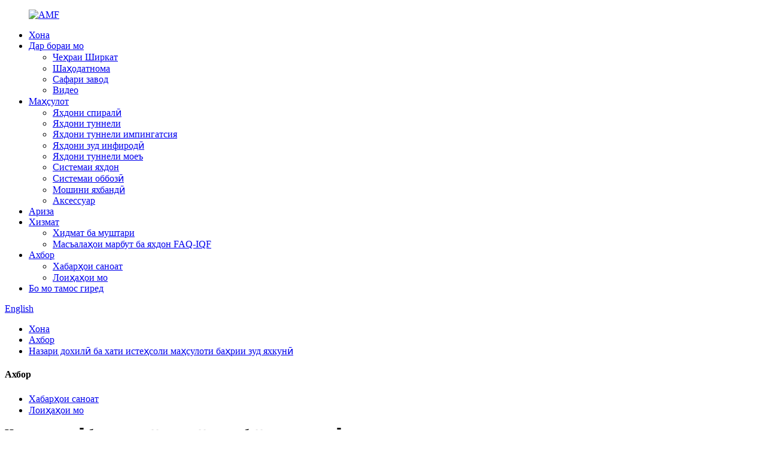

--- FILE ---
content_type: text/html
request_url: http://tg.emfordfreezer.com/news/an-inside-look-at-the-seafood-quick-freeze-production-line/
body_size: 11272
content:
<!DOCTYPE html> <html dir="ltr" lang="tg"> <head> <meta charset="UTF-8"/> <!-- Google Tag Manager --> <script>(function(w,d,s,l,i){w[l]=w[l]||[];w[l].push({'gtm.start':
new Date().getTime(),event:'gtm.js'});var f=d.getElementsByTagName(s)[0],
j=d.createElement(s),dl=l!='dataLayer'?'&l='+l:'';j.async=true;j.src=
'https://www.googletagmanager.com/gtm.js?id='+i+dl;f.parentNode.insertBefore(j,f);
})(window,document,'script','dataLayer','GTM-MZSDLRF');</script> <!-- End Google Tag Manager --> <meta http-equiv="Content-Type" content="text/html; charset=UTF-8" /> <!-- Google tag (gtag.js) --> <script async src="https://www.googletagmanager.com/gtag/js?id=G-YPVERC0N5R"></script> <script>
  window.dataLayer = window.dataLayer || [];
  function gtag(){dataLayer.push(arguments);}
  gtag('js', new Date());

  gtag('config', 'G-YPVERC0N5R');
</script> <title>Ахбор - Назари дохилӣ ба хати истеҳсоли маҳсулоти баҳрии зуд яхкунӣ</title> <meta property="fb:app_id" content="966242223397117" /> <meta name="viewport" content="width=device-width,initial-scale=1,minimum-scale=1,maximum-scale=1,user-scalable=no"> <link rel="apple-touch-icon-precomposed" href=""> <meta name="format-detection" content="telephone=no"> <meta name="apple-mobile-web-app-capable" content="yes"> <script src="https://cdn.globalso.com/lite-yt-embed.js"></script> <link href="https://cdn.globalso.com/lite-yt-embed.css" rel="stylesheet" onload="this.onload=null;this.rel='stylesheet'"> <meta name="apple-mobile-web-app-status-bar-style" content="black"> <meta property="og:url" content="https://www.emfordfreezer.com/news/an-inside-look-at-the-seafood-quick-freeze-production-line/"/> <meta property="og:title" content="News - An Inside Look at the Seafood Quick-Freeze Production Line" /> <meta property="og:description" content=" 		Tunnel Freezer 	 				  		Glazing Machine 	 				  		Hardening Machine 	 "/> <meta property="og:type" content="product"/> <meta property="og:site_name" content="https://www.emfordfreezer.com/"/> <link href="//cdn.globalso.com/emfordfreezer/style/global/style.css" rel="stylesheet" onload="this.onload=null;this.rel='stylesheet'"> <link href="//cdn.globalso.com/emfordfreezer/style/public/public.css" rel="stylesheet" onload="this.onload=null;this.rel='stylesheet'">  <link rel="shortcut icon" href="//cdn.globalso.com/emfordfreezer/favicon1.ico" /> <meta name="author" content="gd-admin"/> <meta name="description" itemprop="description" content="Мошини сахтгирии шишабандии туннели яхдон" />  <link rel="canonical" href="https://www.emfordfreezer.com/news/an-inside-look-at-the-seafood-quick-freeze-production-line/" /> <link href="//cdn.globalso.com/hide_search.css" rel="stylesheet"/><link href="//www.emfordfreezer.com/style/tg.html.css" rel="stylesheet"/></head> <body> <!-- Google Tag Manager (noscript) --> <noscript><iframe src="https://www.googletagmanager.com/ns.html?id=GTM-MZSDLRF" height="0" width="0" style="display:none;visibility:hidden"></iframe></noscript> <!-- End Google Tag Manager (noscript) --> <div class="container"> <header class="web_head">     <div class="head_layer">       <div class="layout">         <figure class="logo"><a href="/">                 <img src="//cdn.globalso.com/emfordfreezer/e3839c3d4cd0050c5fde235467e79e6.png" alt="AMF">                 </a></figure>         <nav class="nav_wrap">           <ul class="head_nav">         <li><a href="/">Хона</a></li> <li><a href="/about-us/">Дар бораи мо</a> <ul class="sub-menu"> 	<li><a href="/about-us/">Чеҳраи Ширкат</a></li> 	<li><a href="/certificate/">Шаҳодатнома</a></li> 	<li><a href="/factory-tour/">Сафари завод</a></li> 	<li><a href="/video/">Видео</a></li> </ul> </li> <li><a href="/products/">Маҳсулот</a> <ul class="sub-menu"> 	<li><a href="/spiral-freezer/">Яхдони спиралӣ</a></li> 	<li><a href="/tunnel-freezer/">Яхдони туннели</a></li> 	<li><a href="/impingement-tunnel-freezer/">Яхдони туннели импингатсия</a></li> 	<li><a href="/individual-quick-freezer/">Яхдони зуд инфиродӣ</a></li> 	<li><a href="/fluidized-tunnel-freezer/">Яхдони туннели моеъ</a></li> 	<li><a href="/refrigeration-system/">Системаи яхдон</a></li> 	<li><a href="/thawing-system/">Системаи оббозӣ</a></li> 	<li><a href="/flake-ice-machine/">Мошини яхбандӣ</a></li> 	<li><a href="/accessory/">Аксессуар</a></li> </ul> </li> <li><a href="/application/">Ариза</a></li> <li><a href="/customer-service/">Хизмат</a> <ul class="sub-menu"> 	<li><a href="/customer-service/">Хидмат ба муштари</a></li> 	<li><a href="/faq/">Масъалаҳои марбут ба яхдон FAQ-IQF</a></li> </ul> </li> <li><a href="/news/">Ахбор</a> <ul class="sub-menu"> 	<li><a href="/news_catalog/industry-news/">Хабарҳои саноат</a></li> 	<li class="current-menu-parent"><a href="/news_catalog/our-projects/">Лоиҳаҳои мо</a></li> </ul> </li> <li><a href="/contact-us/">Бо мо тамос гиред</a></li>       </ul> 	  </nav>           <div class="head_right">  	            <b id="btn-search" class="btn--search"></b>                      <div class="change-language ensemble">   <div class="change-language-info">     <div class="change-language-title medium-title">        <div class="language-flag language-flag-en"><a href="https://www.emfordfreezer.com/"><b class="country-flag"></b><span>English</span> </a></div>        <b class="language-icon"></b>      </div> 	<div class="change-language-cont sub-content">         <div class="empty"></div>     </div>   </div> </div> <!--theme262-->          </div> 		  <i class="head_left_bg"></i>           <i class="head_right_bg"></i>                 </div>     </div>       </header><div class="path_bar">     <div class="layout">       <ul>        <li> <a itemprop="breadcrumb" href="/">Хона</a></li><li> <a itemprop="breadcrumb" href="/news/">Ахбор</a> </li><li> <a href="#">Назари дохилӣ ба хати истеҳсоли маҳсулоти баҳрии зуд яхкунӣ</a></li>       </ul>     </div>   </div> <section class="web_main page_main">   <div class="layout">     <aside class="aside">   <section class="aside-wrap">     <section class="side-widget">     <div class="side-tit-bar">       <h4 class="side-tit">Ахбор</h4>     </div>     <ul class="side-cate">       <li><a href="/news_catalog/industry-news/">Хабарҳои саноат</a></li> <li class="current-menu-parent"><a href="/news_catalog/our-projects/">Лоиҳаҳои мо</a></li>     </ul>   </section>     </section> </aside>    <section class="main">       <h1 class="page_title">Назари дохилӣ ба хати истеҳсоли маҳсулоти баҳрии зуд яхкунӣ</h1>       <article class="entry blog-article">                 <div class="fl-builder-content fl-builder-content-5645 fl-builder-content-primary fl-builder-global-templates-locked" data-post-id="5645"><div class="fl-row fl-row-full-width fl-row-bg-none fl-node-645b526dc435a" data-node="645b526dc435a"> 	<div class="fl-row-content-wrap"> 				<div class="fl-row-content fl-row-full-width fl-node-content"> 		 <div class="fl-col-group fl-node-645b526dc4be6" data-node="645b526dc4be6"> 			<div class="fl-col fl-node-645b526dc4d9a fl-col-has-cols" data-node="645b526dc4d9a" style="width: 100%;"> 	<div class="fl-col-content fl-node-content"> 	 <div class="fl-col-group fl-node-6463304445e78 fl-col-group-nested" data-node="6463304445e78"> 			<div class="fl-col fl-node-6463304446087" data-node="6463304446087" style="width: 59.06%;"> 	<div class="fl-col-content fl-node-content"> 	<div class="fl-module fl-module-rich-text fl-node-6463304b2c26f" data-node="6463304b2c26f" data-animation-delay="0.0"> 	<div class="fl-module-content fl-node-content"> 		<div class="fl-rich-text"> 	<p><span style="color: #333333; font-size: large; font-family: 'times new roman', times;"><span style="color: #176ae7; font-size: x-large;"><strong></strong><b>Ҷейсон Ҷианг</b></span><b></b></span></p> <p align="justify"><span style="font-family: 'times new roman', times; font-size: large; color: #333333;">Салом, ман Ҷейсон Ҷианг, муассиси AMF ҳастам, пас аз хатми донишгоҳ, ман зиёда аз 18 сол аст, ки дар саноати яхдонҳои iqf кор карда, тамаркуз ба соҳаи тадқиқот ва тарҳрезӣ кардам.</span></p> <p align="justify"><span style="font-family: 'times new roman', times; font-size: large; color: #333333;">Имрӯз ман мехоҳам асосан хати истеҳсоли таҷҳизоти зуд яхкуниро муаррифӣ намоям, ки дар раванди зуд ях кардани маҳсулоти баҳрӣ ё маҳсулоти обӣ, аз қабили майгу, моҳӣ, харчанг, кӯза, лосос ва ғайра васеъ истифода мешавад.</span></p> </div>	</div> </div>	</div> </div>			<div class="fl-col fl-node-64633044460cd fl-col-small" data-node="64633044460cd" style="width: 40.94%;"> 	<div class="fl-col-content fl-node-content"> 	<div class="fl-module fl-module-photo fl-node-6463310ba964e" data-node="6463310ba964e" data-animation-delay="0.0"> 	<div class="fl-module-content fl-node-content"> 		<div class="fl-photo fl-photo-align-center" itemscope itemtype="http://schema.org/ImageObject"> 	<div class="fl-photo-content fl-photo-img-jpg"> 				<img class="fl-photo-img wp-image-5649 size-full" src="//www.emfordfreezer.com/uploads/An-Inside-Look-at-the-Seafood-Quick-Freeze-Production-Line-4.jpg" alt="Назари дохилӣ ба хати истеҳсоли маҳсулоти баҳрӣ (4)" itemprop="image"  /> 		     			</div> 	</div>	</div> </div>	</div> </div>	</div> 	</div> </div>	</div> 		</div> 	</div> </div><div class="fl-row fl-row-full-width fl-row-bg-none fl-node-646331c10c7bb" data-node="646331c10c7bb"> 	<div class="fl-row-content-wrap"> 				<div class="fl-row-content fl-row-full-width fl-node-content"> 		 <div class="fl-col-group fl-node-646331c10def3 fl-col-group-equal-height fl-col-group-align-center" data-node="646331c10def3"> 			<div class="fl-col fl-node-646331c10e0b0 fl-col-small" data-node="646331c10e0b0" style="width: 18.96%;"> 	<div class="fl-col-content fl-node-content"> 	<div class="fl-module fl-module-heading fl-node-646331ef66a87" data-node="646331ef66a87" data-animation-delay="0.0"> 	<div class="fl-module-content fl-node-content"> 		<h3 class="fl-heading"> 		<span class="fl-heading-text">Яхдони туннели</span> 	</h3>	</div> </div>	</div> </div>			<div class="fl-col fl-node-646331c10e0f5 fl-col-small" data-node="646331c10e0f5" style="width: 14.64%;"> 	<div class="fl-col-content fl-node-content"> 	<div class="fl-module fl-module-photo fl-node-646331ea968ed" data-node="646331ea968ed" data-animation-delay="0.0"> 	<div class="fl-module-content fl-node-content"> 		<div class="fl-photo fl-photo-align-center" itemscope itemtype="http://schema.org/ImageObject"> 	<div class="fl-photo-content fl-photo-img-jpg"> 				<img class="fl-photo-img wp-image-5652" src="//www.emfordfreezer.com/uploads/Tunnel-Freezer.jpg" alt="Яхдони туннели" itemprop="image"  /> 		     			</div> 	</div>	</div> </div>	</div> </div>			<div class="fl-col fl-node-646331c10e137 fl-col-small" data-node="646331c10e137" style="width: 26.4%;"> 	<div class="fl-col-content fl-node-content"> 	<div class="fl-module fl-module-heading fl-node-646331f28671c" data-node="646331f28671c" data-animation-delay="0.0"> 	<div class="fl-module-content fl-node-content"> 		<h3 class="fl-heading"> 		<span class="fl-heading-text">Мошини шишабандӣ</span> 	</h3>	</div> </div>	</div> </div>			<div class="fl-col fl-node-646331c10e178 fl-col-small" data-node="646331c10e178" style="width: 8%;"> 	<div class="fl-col-content fl-node-content"> 	<div class="fl-module fl-module-photo fl-node-646331e2b4123" data-node="646331e2b4123" data-animation-delay="0.0"> 	<div class="fl-module-content fl-node-content"> 		<div class="fl-photo fl-photo-align-center" itemscope itemtype="http://schema.org/ImageObject"> 	<div class="fl-photo-content fl-photo-img-jpg"> 				<img class="fl-photo-img wp-image-5652" src="//www.emfordfreezer.com/uploads/Tunnel-Freezer.jpg" alt="Яхдони туннели" itemprop="image"  /> 		     			</div> 	</div>	</div> </div>	</div> </div>			<div class="fl-col fl-node-646331c10e1b9 fl-col-small" data-node="646331c10e1b9" style="width: 32%;"> 	<div class="fl-col-content fl-node-content"> 	<div class="fl-module fl-module-heading fl-node-646331c5a75c3" data-node="646331c5a75c3" data-animation-delay="0.0"> 	<div class="fl-module-content fl-node-content"> 		<h3 class="fl-heading"> 		<span class="fl-heading-text">Мошини сахтгиркунанда</span> 	</h3>	</div> </div>	</div> </div>	</div> 		</div> 	</div> </div><div class="fl-row fl-row-full-width fl-row-bg-none fl-node-6463321273cb3" data-node="6463321273cb3"> 	<div class="fl-row-content-wrap"> 				<div class="fl-row-content fl-row-full-width fl-node-content"> 		 <div class="fl-col-group fl-node-6463321274123" data-node="6463321274123"> 			<div class="fl-col fl-node-6463321274163 fl-col-has-cols" data-node="6463321274163" style="width: 100%;"> 	<div class="fl-col-content fl-node-content"> 	 <div class="fl-col-group fl-node-64633212741a0 fl-col-group-nested" data-node="64633212741a0"> 			<div class="fl-col fl-node-64633212741de" data-node="64633212741de" style="width: 59.4%;"> 	<div class="fl-col-content fl-node-content"> 	<div class="fl-module fl-module-rich-text fl-node-646332127421d" data-node="646332127421d" data-animation-delay="0.0"> 	<div class="fl-module-content fl-node-content"> 		<div class="fl-rich-text"> 	<p style="text-align: left;"><span style="font-size: large; font-family: 'times new roman', times;"><span style="color: #ff6600;"><strong>Қадами аввал: яхдони нақби</strong></span><b></b></span></p> <p align="justify"><span style="font-size: large; font-family: 'times new roman', times; color: #333333;">Яхдони нақб як сохтори оддӣ, таҷҳизоти хеле самараноки яхкунӣ мебошад.Усули яхбандии амудии ҷараёни ҳаво, ки қабул шудааст, тақсимоти ҳаворо таъмин мекунад, ки дар натиҷа қабати якхела ва яхкунӣ ба вуҷуд меояд.Озуқаворӣ ба конвейер ва ба минтақаи яхкунӣ бор карда мешавад, ки дар он вентиляторҳои меҳвари баландсуръат ҳаворо тавассути бухоркунанда амудӣ аз рӯи маҳсулот мепошанд.</span></p> <div id="gtx-trans" style="position: absolute; left: -32px; top: -16.6667px;"></div> </div>	</div> </div>	</div> </div>			<div class="fl-col fl-node-646332127425d fl-col-small" data-node="646332127425d" style="width: 40.6%;"> 	<div class="fl-col-content fl-node-content"> 	<div class="fl-module fl-module-photo fl-node-646332127429f" data-node="646332127429f" data-animation-delay="0.0"> 	<div class="fl-module-content fl-node-content"> 		<div class="fl-photo fl-photo-align-center" itemscope itemtype="http://schema.org/ImageObject"> 	<div class="fl-photo-content fl-photo-img-jpg"> 				<img class="fl-photo-img wp-image-5711" src="//www.emfordfreezer.com/uploads/冻虾仁2_副本_副本.jpg" alt="冻虾仁" itemprop="image"  /> 		     			</div> 	</div>	</div> </div>	</div> </div>	</div> 	</div> </div>	</div> 		</div> 	</div> </div><div class="fl-row fl-row-full-width fl-row-bg-none fl-node-6463324192cf5" data-node="6463324192cf5"> 	<div class="fl-row-content-wrap"> 				<div class="fl-row-content fl-row-full-width fl-node-content"> 		 <div class="fl-col-group fl-node-64633241931bc" data-node="64633241931bc"> 			<div class="fl-col fl-node-64633241931fd fl-col-has-cols" data-node="64633241931fd" style="width: 100%;"> 	<div class="fl-col-content fl-node-content"> 	 <div class="fl-col-group fl-node-646332752f7be fl-col-group-nested" data-node="646332752f7be"> 			<div class="fl-col fl-node-646332752fa76 fl-col-small" data-node="646332752fa76" style="width: 44.34%;"> 	<div class="fl-col-content fl-node-content"> 	<div class="fl-module fl-module-rich-text fl-node-64633241932ba" data-node="64633241932ba" data-animation-delay="0.0"> 	<div class="fl-module-content fl-node-content"> 		<div class="fl-rich-text"> 	<p><span style="font-size: large; font-family: 'times new roman', times;"><span style="color: #ff6600;"><strong>Қадами дуюм: Мошини шишабандии яхдон</strong></span><b></b></span></p> <p><span style="font-size: large; font-family: 'times new roman', times; color: #333333;">Пас аз яхдони нақб, мо мошини шишабандии яхдонро истифода мебарем, бигзор маҳсулоте, ки аз яхдони нақб берун меояд, ки аз -18 ℃ камтар аст, ба мошини шишабандии яхдон, ки бо оби яхбандии 0 ℃ пур карда шудааст, ворид шавад.Оби ях ба сатхи махсулот часпида мешавад.</span></p> <p> </p> </div>	</div> </div>	</div> </div>			<div class="fl-col fl-node-646332752fabb fl-col-small" data-node="646332752fabb" style="width: 27.83%;"> 	<div class="fl-col-content fl-node-content"> 	<div class="fl-module fl-module-photo fl-node-6463324193337" data-node="6463324193337" data-animation-delay="0.0"> 	<div class="fl-module-content fl-node-content"> 		<div class="fl-photo fl-photo-align-center" itemscope itemtype="http://schema.org/ImageObject"> 	<div class="fl-photo-content fl-photo-img-jpg"> 				<img class="fl-photo-img wp-image-5651" src="//www.emfordfreezer.com/uploads/An-Inside-Look-at-the-Seafood-Quick-Freeze-Production-Line-6.jpg" alt="Назари дохилӣ ба хати истеҳсоли маҳсулоти баҳрӣ (6)" itemprop="image"  /> 		     			</div> 	</div>	</div> </div>	</div> </div>			<div class="fl-col fl-node-646332752fafd fl-col-small" data-node="646332752fafd" style="width: 27.83%;"> 	<div class="fl-col-content fl-node-content"> 	<div class="fl-module fl-module-photo fl-node-646332616d08c" data-node="646332616d08c" data-animation-delay="0.0"> 	<div class="fl-module-content fl-node-content"> 		<div class="fl-photo fl-photo-align-center" itemscope itemtype="http://schema.org/ImageObject"> 	<div class="fl-photo-content fl-photo-img-jpg"> 				<img class="fl-photo-img wp-image-5648" src="//www.emfordfreezer.com/uploads/An-Inside-Look-at-the-Seafood-Quick-Freeze-Production-Line-3.jpg" alt="Назари дохилӣ ба хати истеҳсоли маҳсулоти баҳрӣ (3)" itemprop="image"  /> 		     			</div> 	</div>	</div> </div>	</div> </div>	</div> 	</div> </div>	</div> 		</div> 	</div> </div><div class="fl-row fl-row-full-width fl-row-bg-none fl-node-6463328aa8a6f" data-node="6463328aa8a6f"> 	<div class="fl-row-content-wrap"> 				<div class="fl-row-content fl-row-full-width fl-node-content"> 		 <div class="fl-col-group fl-node-6463328aa8f8e" data-node="6463328aa8f8e"> 			<div class="fl-col fl-node-6463328aa8fcf fl-col-has-cols" data-node="6463328aa8fcf" style="width: 100%;"> 	<div class="fl-col-content fl-node-content"> 	 <div class="fl-col-group fl-node-6463328aa900e fl-col-group-nested" data-node="6463328aa900e"> 			<div class="fl-col fl-node-6463328aa904c" data-node="6463328aa904c" style="width: 59.4%;"> 	<div class="fl-col-content fl-node-content"> 	<div class="fl-module fl-module-rich-text fl-node-6463328aa908b" data-node="6463328aa908b" data-animation-delay="0.0"> 	<div class="fl-module-content fl-node-content"> 		<div class="fl-rich-text"> 	<p><span style="font-family: 'times new roman', times; color: #ff6600; font-size: large;"><strong>Қадами сеюм: Мошини сахттаркунӣ</strong></span></p> <p align="justify"><span style="font-size: large; font-family: 'times new roman', times;">Қадами навбатӣ пас аз мошини шишабандии ях мошини сахткунӣ аст, он дар асл як яхдони нақби оддӣ аст, мо мошини сахткуниро барои ях кардани оби яхбандии замимашуда истифода мебарем.Об дар ҳарорати 0 ℃ ба сатҳи маҳсулот пайваст карда мешавад ва тавассути мошини сахткунӣ бо маҳсулот пайваст карда мешавад.</span></p> <p style="text-align: left;" align="justify"><span style="font-size: large; font-family: 'times new roman', times;">Камарбанди тории баргардонидани яхдони сахтгирандаи мо берун аз корпуси китобхона ҷойгир аст, то яхи камарбанди торӣ худ аз худ дар ҳаво об шавад ва зарраҳои яхро ташкил накунад.Мо дар ин соҳа таҷрибаи бой дорем, метавонем тарҳи ройгонро пешниҳод кунем, то хати умумии истеҳсолиро мувофиқи талаботи шумо мутобиқ созед.</span></p> </div>	</div> </div>	</div> </div>			<div class="fl-col fl-node-6463328aa90ca fl-col-small" data-node="6463328aa90ca" style="width: 40.6%;"> 	<div class="fl-col-content fl-node-content"> 	<div class="fl-module fl-module-photo fl-node-6463328aa9108" data-node="6463328aa9108" data-animation-delay="0.0"> 	<div class="fl-module-content fl-node-content"> 		<div class="fl-photo fl-photo-align-center" itemscope itemtype="http://schema.org/ImageObject"> 	<div class="fl-photo-content fl-photo-img-jpg"> 				<img class="fl-photo-img wp-image-5650 size-thumbnail" src="//www.emfordfreezer.com/uploads/An-Inside-Look-at-the-Seafood-Quick-Freeze-Production-Line-5-300x300.jpg" alt="Назари дохилӣ ба хати истеҳсоли маҳсулоти баҳрӣ (5)" itemprop="image"  /> 		     			</div> 	</div>	</div> </div>	</div> </div>	</div> 	</div> </div>	</div> 		</div> 	</div> </div></div>                <div class="clear"></div>         <hr>Вақти фиристодан: май-16-2023<div class="addthis_sharing_toolbox"></div>                  <div class="clear"></div>       </article>     </section>   </div> </section>   <footer class="web_footer">     <section class="foot_service">       <div class="layout">    <div class="foot_items"> 		  <nav class="foot_item foot_item_nav wow fadeInLeftA" data-wow-delay=".1s" data-wow-duration=".8s">             <div class="foot_item_hd">               <h2 class="title">МАЪЛУМОТ</h2>             </div>             <div class="foot_item_bd">               <ul class="foot_txt_list">               <li><a href="/about-us/">Дар бораи мо</a></li> <li><a href="/application/">Ариза</a></li> <li><a href="/contact-us/">Бо мо тамос гиред</a></li>               </ul>             </div>           </nav> 	     <nav class="foot_item foot_item_contac foot_contact_item wow fadeInLeftA" data-wow-delay=".1s" data-wow-duration=".8s">             <div class="foot_item_hd">               <h2 class="title">БО МО ТАМОС ГИРЕД</h2>             </div>             <div class="foot_item_bd">           <div class="foot_cont foot_contact_list">             <ul class="foot_contact"> 			  	<li class="foot_address contact_item">Nantong Emford Refrigeration Science &amp; Technology Co., Ltd.</li>	<li class="foot_email contact_item"><a href="tel:+86 15370957718">+86 15370957718</a></li>	<li class="foot_phone contact_item"><a href="mailto:kisa@emfordfreezer.com">kisa@emfordfreezer.com</a></li>            </ul>           </div>             </div>           </nav> 		 <nav class="foot_item foot_item_follow wow fadeInLeftA" data-wow-delay=".1s" data-wow-duration=".8s">             <div class="foot_item_hd">               <h2 class="title">МОРО ДУНБОЛ КУНЕД</h2>             </div>             <div class="foot_item_bd">               <div class="company_subscribe">                 <div class="learn_more">                   <a class="button" href="javascript:">АКНУН ПУРСЕД</a>                 </div>               </div>               <ul class="foot_sns">                              <li><a target="_blank" href="https://www.youtube.com/channel/UCltNgesh5FvvDOpRNlSXe3w/f"><img src="//cdn.globalso.com/emfordfreezer/youtube.png" alt="youtube"></a></li>                         <li><a target="_blank" href="https://www.facebook.com/profile.php?id=100086754726841"><img src="//cdn.globalso.com/emfordfreezer/facebook.png" alt="Фейсбук"></a></li>                         <li><a target="_blank" href="https://www.linkedin.com/company/nantong-emford-refrigeration-science-technoly-co-ltd/"><img src="//cdn.globalso.com/emfordfreezer/linkedin.png" alt="Linkedin"></a></li>                         <li><a target="_blank" href=""><img src="//cdn.globalso.com/emfordfreezer/twitter.png" alt="twitter"></a></li>                         <li><a target="_blank" href="https://api.whatsapp.com/send?phone=8615370957718"><img src="//cdn.globalso.com/emfordfreezer/WhatsApp.png" alt="WhatsApp"></a></li>                           </ul>             </div>                       </nav>         </div>        </div>     </section> 	 	  	      <section class="foot_bar wow fadeInUpA" data-wow-delay=".1s" data-wow-duration=".8s">       <div class="layout">         <div class="copyright">Copyright© 2010-2023 Nantong Emford Refrigeration Science &amp; Technology Co., Ltd. Ҳама ҳуқуқҳо ҳифз шудаанд<script type="text/javascript" src="//www.globalso.site/livechat.js"></script><a href="/featured/">Маҳсулоти гарм</a> - <a href="/sitemap.xml">Харитаи сайт</a> - <a href="/">AMP Mobile</a> <br><a href='/poultry-iqf/' title='Poultry Iqf'>Парранда Iqf</a>,  <a href='/spiral-freezer-cost/' title='Spiral Freezer Cost'>Нархи яхдони спиралӣ</a>,  <a href='/strawberry-freezer/' title='Strawberry Freezer'>Яхдони Тарбуз</a>,  <a href='/food-freezing-machine/' title='Food Freezing Machine'>Мошини яхкунии хӯрок</a>,  <a href='/iqf-fruit/' title='Iqf Fruit'>Меваи Iqf</a>,  <a href='/pasta-freezing/' title='Pasta Freezing'>Ях кардани макарон</a>,         </div>       </div>     </section>      <ul class="right_nav">      <li>          <div class="iconBox oln_ser">               <a href="tel:+86 15370957718"><img src='//cdn.globalso.com/emfordfreezer/style/global/img/demo/tel.png' alt="тел"></a>             <a href="tel:+86 15370957718"><h4>Телефон</h4></a>          </div>          <div class="hideBox">             <div class="hb">                <h5><a href="tel:+86 15370957718">Тел</a></h5>                <div class="fonttalk">                     <p><a href="tel:+86 15370957718">+86 15370957718</a></p>                                    </div>                <div class="fonttalk">                                     </div>             </div>          </div>       </li>       <li>          <div class="iconBox oln_ser">              <a href="mailto:kisa@emfordfreezer.com"> <img src='//cdn.globalso.com/emfordfreezer/style/global/img/demo/email.png' alt="почтаи электронӣ"></a>            <a href="mailto:kisa@emfordfreezer.com"> <h4>Почтаи электронӣ</h4></a>          </div>          <div class="hideBox">             <div class="hb">                <h5>Почтаи электронӣ</h5>                <div class="fonttalk">                     <p><a href="mailto:kisa@emfordfreezer.com">kisa@emfordfreezer.com</a></p>                                  </div>                <div class="fonttalk">                                     </div>             </div>          </div>       </li>       <li>          <div class="iconBox">            <a target="_blank" href="https://api.whatsapp.com/send?phone=8615370957718"> <img src='//cdn.globalso.com/emfordfreezer/style/global/img/demo/whatsapp.png' alt="whatsapp"></a>            <a target="_blank" href="https://api.whatsapp.com/send?phone=8615370957718"> <h4>Whatsapp</h4></a>          </div>          <div class="hideBox">            <div class="hb">                <h5>Whatsapp</h5>                <div class="fonttalk">                  <p><a target="_blank" href="https://api.whatsapp.com/send?phone=8615370957718">008615370957718</a></p>                               </div>                <div class="fonttalk">                                     </div>             </div>          </div>       </li>                  </ul>        </footer> <aside class="scrollsidebar" id="scrollsidebar">   <div class="side_content">     <div class="side_list">       <header class="hd"><img src="//cdn.globalso.com/title_pic.png" alt="Inuiry онлайн"/></header>       <div class="cont">         <li><a class="email" href="javascript:" onclick="showMsgPop();">Ирсоли почтаи электронӣ</a></li>                                       </div>                   <div class="side_title"><a  class="close_btn"><span>x</span></a></div>     </div>   </div>   <div class="show_btn"></div> </aside> <div class="inquiry-pop-bd">   <div class="inquiry-pop"> <i class="ico-close-pop" onclick="hideMsgPop();"></i>      <script type="text/javascript" src="//www.globalso.site/form.js"></script>    </div> </div> </div> <div class="web-search"> <b id="btn-search-close" class="btn--search-close"></b>   <div style=" width:100%">     <div class="head-search">       <form  action="/search.php" method="get">         <input class="search-ipt" name="s" placeholder="Start Typing..." />         <input class="search-btn" type="submit" value="" /> 		<input type="hidden" name="cat" value="490"/>         <span class="search-attr">Барои ҷустуҷӯ ё ESC -ро барои пӯшидан пахш кунед</span>       </form>     </div>   </div> </div> <script type="text/javascript" src="//cdn.globalso.com/emfordfreezer/style/global/js/jquery.min.js"></script>  <script type="text/javascript" src="//cdn.globalso.com/emfordfreezer/style/global/js/common.js"></script> <script type="text/javascript" src="//cdn.globalso.com/emfordfreezer/style/public/public.js"></script>  <!--[if lt IE 9]> <script src="//cdn.globalso.com/emfordfreezer/style/global/js/html5.js"></script> <![endif]--> <script type="text/javascript">

if(typeof jQuery == 'undefined' || typeof jQuery.fn.on == 'undefined') {
	document.write('<script src="https://www.emfordfreezer.com/wp-content/plugins/bb-plugin/js/jquery.js"><\/script>');
	document.write('<script src="https://www.emfordfreezer.com/wp-content/plugins/bb-plugin/js/jquery.migrate.min.js"><\/script>');
}

</script><ul class="prisna-wp-translate-seo" id="prisna-translator-seo"><li class="language-flag language-flag-en"><a href="https://www.emfordfreezer.com/news/an-inside-look-at-the-seafood-quick-freeze-production-line/" title="English" target="_blank"><b class="country-flag"></b><span>English</span></a></li><li class="language-flag language-flag-fr"><a href="http://fr.emfordfreezer.com/news/an-inside-look-at-the-seafood-quick-freeze-production-line/" title="French" target="_blank"><b class="country-flag"></b><span>French</span></a></li><li class="language-flag language-flag-de"><a href="http://de.emfordfreezer.com/news/an-inside-look-at-the-seafood-quick-freeze-production-line/" title="German" target="_blank"><b class="country-flag"></b><span>German</span></a></li><li class="language-flag language-flag-pt"><a href="http://pt.emfordfreezer.com/news/an-inside-look-at-the-seafood-quick-freeze-production-line/" title="Portuguese" target="_blank"><b class="country-flag"></b><span>Portuguese</span></a></li><li class="language-flag language-flag-es"><a href="http://es.emfordfreezer.com/news/an-inside-look-at-the-seafood-quick-freeze-production-line/" title="Spanish" target="_blank"><b class="country-flag"></b><span>Spanish</span></a></li><li class="language-flag language-flag-ru"><a href="http://ru.emfordfreezer.com/news/an-inside-look-at-the-seafood-quick-freeze-production-line/" title="Russian" target="_blank"><b class="country-flag"></b><span>Russian</span></a></li><li class="language-flag language-flag-ja"><a href="http://ja.emfordfreezer.com/news/an-inside-look-at-the-seafood-quick-freeze-production-line/" title="Japanese" target="_blank"><b class="country-flag"></b><span>Japanese</span></a></li><li class="language-flag language-flag-ko"><a href="http://ko.emfordfreezer.com/news/an-inside-look-at-the-seafood-quick-freeze-production-line/" title="Korean" target="_blank"><b class="country-flag"></b><span>Korean</span></a></li><li class="language-flag language-flag-ar"><a href="http://ar.emfordfreezer.com/news/an-inside-look-at-the-seafood-quick-freeze-production-line/" title="Arabic" target="_blank"><b class="country-flag"></b><span>Arabic</span></a></li><li class="language-flag language-flag-ga"><a href="http://ga.emfordfreezer.com/news/an-inside-look-at-the-seafood-quick-freeze-production-line/" title="Irish" target="_blank"><b class="country-flag"></b><span>Irish</span></a></li><li class="language-flag language-flag-el"><a href="http://el.emfordfreezer.com/news/an-inside-look-at-the-seafood-quick-freeze-production-line/" title="Greek" target="_blank"><b class="country-flag"></b><span>Greek</span></a></li><li class="language-flag language-flag-tr"><a href="http://tr.emfordfreezer.com/news/an-inside-look-at-the-seafood-quick-freeze-production-line/" title="Turkish" target="_blank"><b class="country-flag"></b><span>Turkish</span></a></li><li class="language-flag language-flag-it"><a href="http://it.emfordfreezer.com/news/an-inside-look-at-the-seafood-quick-freeze-production-line/" title="Italian" target="_blank"><b class="country-flag"></b><span>Italian</span></a></li><li class="language-flag language-flag-da"><a href="http://da.emfordfreezer.com/news/an-inside-look-at-the-seafood-quick-freeze-production-line/" title="Danish" target="_blank"><b class="country-flag"></b><span>Danish</span></a></li><li class="language-flag language-flag-ro"><a href="http://ro.emfordfreezer.com/news/an-inside-look-at-the-seafood-quick-freeze-production-line/" title="Romanian" target="_blank"><b class="country-flag"></b><span>Romanian</span></a></li><li class="language-flag language-flag-id"><a href="http://id.emfordfreezer.com/news/an-inside-look-at-the-seafood-quick-freeze-production-line/" title="Indonesian" target="_blank"><b class="country-flag"></b><span>Indonesian</span></a></li><li class="language-flag language-flag-cs"><a href="http://cs.emfordfreezer.com/news/an-inside-look-at-the-seafood-quick-freeze-production-line/" title="Czech" target="_blank"><b class="country-flag"></b><span>Czech</span></a></li><li class="language-flag language-flag-af"><a href="http://af.emfordfreezer.com/news/an-inside-look-at-the-seafood-quick-freeze-production-line/" title="Afrikaans" target="_blank"><b class="country-flag"></b><span>Afrikaans</span></a></li><li class="language-flag language-flag-sv"><a href="http://sv.emfordfreezer.com/news/an-inside-look-at-the-seafood-quick-freeze-production-line/" title="Swedish" target="_blank"><b class="country-flag"></b><span>Swedish</span></a></li><li class="language-flag language-flag-pl"><a href="http://pl.emfordfreezer.com/news/an-inside-look-at-the-seafood-quick-freeze-production-line/" title="Polish" target="_blank"><b class="country-flag"></b><span>Polish</span></a></li><li class="language-flag language-flag-eu"><a href="http://eu.emfordfreezer.com/news/an-inside-look-at-the-seafood-quick-freeze-production-line/" title="Basque" target="_blank"><b class="country-flag"></b><span>Basque</span></a></li><li class="language-flag language-flag-ca"><a href="http://ca.emfordfreezer.com/news/an-inside-look-at-the-seafood-quick-freeze-production-line/" title="Catalan" target="_blank"><b class="country-flag"></b><span>Catalan</span></a></li><li class="language-flag language-flag-eo"><a href="http://eo.emfordfreezer.com/news/an-inside-look-at-the-seafood-quick-freeze-production-line/" title="Esperanto" target="_blank"><b class="country-flag"></b><span>Esperanto</span></a></li><li class="language-flag language-flag-hi"><a href="http://hi.emfordfreezer.com/news/an-inside-look-at-the-seafood-quick-freeze-production-line/" title="Hindi" target="_blank"><b class="country-flag"></b><span>Hindi</span></a></li><li class="language-flag language-flag-lo"><a href="http://lo.emfordfreezer.com/news/an-inside-look-at-the-seafood-quick-freeze-production-line/" title="Lao" target="_blank"><b class="country-flag"></b><span>Lao</span></a></li><li class="language-flag language-flag-sq"><a href="http://sq.emfordfreezer.com/news/an-inside-look-at-the-seafood-quick-freeze-production-line/" title="Albanian" target="_blank"><b class="country-flag"></b><span>Albanian</span></a></li><li class="language-flag language-flag-am"><a href="http://am.emfordfreezer.com/news/an-inside-look-at-the-seafood-quick-freeze-production-line/" title="Amharic" target="_blank"><b class="country-flag"></b><span>Amharic</span></a></li><li class="language-flag language-flag-hy"><a href="http://hy.emfordfreezer.com/news/an-inside-look-at-the-seafood-quick-freeze-production-line/" title="Armenian" target="_blank"><b class="country-flag"></b><span>Armenian</span></a></li><li class="language-flag language-flag-az"><a href="http://az.emfordfreezer.com/news/an-inside-look-at-the-seafood-quick-freeze-production-line/" title="Azerbaijani" target="_blank"><b class="country-flag"></b><span>Azerbaijani</span></a></li><li class="language-flag language-flag-be"><a href="http://be.emfordfreezer.com/news/an-inside-look-at-the-seafood-quick-freeze-production-line/" title="Belarusian" target="_blank"><b class="country-flag"></b><span>Belarusian</span></a></li><li class="language-flag language-flag-bn"><a href="http://bn.emfordfreezer.com/news/an-inside-look-at-the-seafood-quick-freeze-production-line/" title="Bengali" target="_blank"><b class="country-flag"></b><span>Bengali</span></a></li><li class="language-flag language-flag-bs"><a href="http://bs.emfordfreezer.com/news/an-inside-look-at-the-seafood-quick-freeze-production-line/" title="Bosnian" target="_blank"><b class="country-flag"></b><span>Bosnian</span></a></li><li class="language-flag language-flag-bg"><a href="http://bg.emfordfreezer.com/news/an-inside-look-at-the-seafood-quick-freeze-production-line/" title="Bulgarian" target="_blank"><b class="country-flag"></b><span>Bulgarian</span></a></li><li class="language-flag language-flag-ceb"><a href="http://ceb.emfordfreezer.com/news/an-inside-look-at-the-seafood-quick-freeze-production-line/" title="Cebuano" target="_blank"><b class="country-flag"></b><span>Cebuano</span></a></li><li class="language-flag language-flag-ny"><a href="http://ny.emfordfreezer.com/news/an-inside-look-at-the-seafood-quick-freeze-production-line/" title="Chichewa" target="_blank"><b class="country-flag"></b><span>Chichewa</span></a></li><li class="language-flag language-flag-co"><a href="http://co.emfordfreezer.com/news/an-inside-look-at-the-seafood-quick-freeze-production-line/" title="Corsican" target="_blank"><b class="country-flag"></b><span>Corsican</span></a></li><li class="language-flag language-flag-hr"><a href="http://hr.emfordfreezer.com/news/an-inside-look-at-the-seafood-quick-freeze-production-line/" title="Croatian" target="_blank"><b class="country-flag"></b><span>Croatian</span></a></li><li class="language-flag language-flag-nl"><a href="http://nl.emfordfreezer.com/news/an-inside-look-at-the-seafood-quick-freeze-production-line/" title="Dutch" target="_blank"><b class="country-flag"></b><span>Dutch</span></a></li><li class="language-flag language-flag-et"><a href="http://et.emfordfreezer.com/news/an-inside-look-at-the-seafood-quick-freeze-production-line/" title="Estonian" target="_blank"><b class="country-flag"></b><span>Estonian</span></a></li><li class="language-flag language-flag-tl"><a href="http://tl.emfordfreezer.com/news/an-inside-look-at-the-seafood-quick-freeze-production-line/" title="Filipino" target="_blank"><b class="country-flag"></b><span>Filipino</span></a></li><li class="language-flag language-flag-fi"><a href="http://fi.emfordfreezer.com/news/an-inside-look-at-the-seafood-quick-freeze-production-line/" title="Finnish" target="_blank"><b class="country-flag"></b><span>Finnish</span></a></li><li class="language-flag language-flag-fy"><a href="http://fy.emfordfreezer.com/news/an-inside-look-at-the-seafood-quick-freeze-production-line/" title="Frisian" target="_blank"><b class="country-flag"></b><span>Frisian</span></a></li><li class="language-flag language-flag-gl"><a href="http://gl.emfordfreezer.com/news/an-inside-look-at-the-seafood-quick-freeze-production-line/" title="Galician" target="_blank"><b class="country-flag"></b><span>Galician</span></a></li><li class="language-flag language-flag-ka"><a href="http://ka.emfordfreezer.com/news/an-inside-look-at-the-seafood-quick-freeze-production-line/" title="Georgian" target="_blank"><b class="country-flag"></b><span>Georgian</span></a></li><li class="language-flag language-flag-gu"><a href="http://gu.emfordfreezer.com/news/an-inside-look-at-the-seafood-quick-freeze-production-line/" title="Gujarati" target="_blank"><b class="country-flag"></b><span>Gujarati</span></a></li><li class="language-flag language-flag-ht"><a href="http://ht.emfordfreezer.com/news/an-inside-look-at-the-seafood-quick-freeze-production-line/" title="Haitian" target="_blank"><b class="country-flag"></b><span>Haitian</span></a></li><li class="language-flag language-flag-ha"><a href="http://ha.emfordfreezer.com/news/an-inside-look-at-the-seafood-quick-freeze-production-line/" title="Hausa" target="_blank"><b class="country-flag"></b><span>Hausa</span></a></li><li class="language-flag language-flag-haw"><a href="http://haw.emfordfreezer.com/news/an-inside-look-at-the-seafood-quick-freeze-production-line/" title="Hawaiian" target="_blank"><b class="country-flag"></b><span>Hawaiian</span></a></li><li class="language-flag language-flag-iw"><a href="http://iw.emfordfreezer.com/news/an-inside-look-at-the-seafood-quick-freeze-production-line/" title="Hebrew" target="_blank"><b class="country-flag"></b><span>Hebrew</span></a></li><li class="language-flag language-flag-hmn"><a href="http://hmn.emfordfreezer.com/news/an-inside-look-at-the-seafood-quick-freeze-production-line/" title="Hmong" target="_blank"><b class="country-flag"></b><span>Hmong</span></a></li><li class="language-flag language-flag-hu"><a href="http://hu.emfordfreezer.com/news/an-inside-look-at-the-seafood-quick-freeze-production-line/" title="Hungarian" target="_blank"><b class="country-flag"></b><span>Hungarian</span></a></li><li class="language-flag language-flag-is"><a href="http://is.emfordfreezer.com/news/an-inside-look-at-the-seafood-quick-freeze-production-line/" title="Icelandic" target="_blank"><b class="country-flag"></b><span>Icelandic</span></a></li><li class="language-flag language-flag-ig"><a href="http://ig.emfordfreezer.com/news/an-inside-look-at-the-seafood-quick-freeze-production-line/" title="Igbo" target="_blank"><b class="country-flag"></b><span>Igbo</span></a></li><li class="language-flag language-flag-jw"><a href="http://jw.emfordfreezer.com/news/an-inside-look-at-the-seafood-quick-freeze-production-line/" title="Javanese" target="_blank"><b class="country-flag"></b><span>Javanese</span></a></li><li class="language-flag language-flag-kn"><a href="http://kn.emfordfreezer.com/news/an-inside-look-at-the-seafood-quick-freeze-production-line/" title="Kannada" target="_blank"><b class="country-flag"></b><span>Kannada</span></a></li><li class="language-flag language-flag-kk"><a href="http://kk.emfordfreezer.com/news/an-inside-look-at-the-seafood-quick-freeze-production-line/" title="Kazakh" target="_blank"><b class="country-flag"></b><span>Kazakh</span></a></li><li class="language-flag language-flag-km"><a href="http://km.emfordfreezer.com/news/an-inside-look-at-the-seafood-quick-freeze-production-line/" title="Khmer" target="_blank"><b class="country-flag"></b><span>Khmer</span></a></li><li class="language-flag language-flag-ku"><a href="http://ku.emfordfreezer.com/news/an-inside-look-at-the-seafood-quick-freeze-production-line/" title="Kurdish" target="_blank"><b class="country-flag"></b><span>Kurdish</span></a></li><li class="language-flag language-flag-ky"><a href="http://ky.emfordfreezer.com/news/an-inside-look-at-the-seafood-quick-freeze-production-line/" title="Kyrgyz" target="_blank"><b class="country-flag"></b><span>Kyrgyz</span></a></li><li class="language-flag language-flag-la"><a href="http://la.emfordfreezer.com/news/an-inside-look-at-the-seafood-quick-freeze-production-line/" title="Latin" target="_blank"><b class="country-flag"></b><span>Latin</span></a></li><li class="language-flag language-flag-lv"><a href="http://lv.emfordfreezer.com/news/an-inside-look-at-the-seafood-quick-freeze-production-line/" title="Latvian" target="_blank"><b class="country-flag"></b><span>Latvian</span></a></li><li class="language-flag language-flag-lt"><a href="http://lt.emfordfreezer.com/news/an-inside-look-at-the-seafood-quick-freeze-production-line/" title="Lithuanian" target="_blank"><b class="country-flag"></b><span>Lithuanian</span></a></li><li class="language-flag language-flag-lb"><a href="http://lb.emfordfreezer.com/news/an-inside-look-at-the-seafood-quick-freeze-production-line/" title="Luxembou.." target="_blank"><b class="country-flag"></b><span>Luxembou..</span></a></li><li class="language-flag language-flag-mk"><a href="http://mk.emfordfreezer.com/news/an-inside-look-at-the-seafood-quick-freeze-production-line/" title="Macedonian" target="_blank"><b class="country-flag"></b><span>Macedonian</span></a></li><li class="language-flag language-flag-mg"><a href="http://mg.emfordfreezer.com/news/an-inside-look-at-the-seafood-quick-freeze-production-line/" title="Malagasy" target="_blank"><b class="country-flag"></b><span>Malagasy</span></a></li><li class="language-flag language-flag-ms"><a href="http://ms.emfordfreezer.com/news/an-inside-look-at-the-seafood-quick-freeze-production-line/" title="Malay" target="_blank"><b class="country-flag"></b><span>Malay</span></a></li><li class="language-flag language-flag-ml"><a href="http://ml.emfordfreezer.com/news/an-inside-look-at-the-seafood-quick-freeze-production-line/" title="Malayalam" target="_blank"><b class="country-flag"></b><span>Malayalam</span></a></li><li class="language-flag language-flag-mt"><a href="http://mt.emfordfreezer.com/news/an-inside-look-at-the-seafood-quick-freeze-production-line/" title="Maltese" target="_blank"><b class="country-flag"></b><span>Maltese</span></a></li><li class="language-flag language-flag-mi"><a href="http://mi.emfordfreezer.com/news/an-inside-look-at-the-seafood-quick-freeze-production-line/" title="Maori" target="_blank"><b class="country-flag"></b><span>Maori</span></a></li><li class="language-flag language-flag-mr"><a href="http://mr.emfordfreezer.com/news/an-inside-look-at-the-seafood-quick-freeze-production-line/" title="Marathi" target="_blank"><b class="country-flag"></b><span>Marathi</span></a></li><li class="language-flag language-flag-mn"><a href="http://mn.emfordfreezer.com/news/an-inside-look-at-the-seafood-quick-freeze-production-line/" title="Mongolian" target="_blank"><b class="country-flag"></b><span>Mongolian</span></a></li><li class="language-flag language-flag-my"><a href="http://my.emfordfreezer.com/news/an-inside-look-at-the-seafood-quick-freeze-production-line/" title="Burmese" target="_blank"><b class="country-flag"></b><span>Burmese</span></a></li><li class="language-flag language-flag-ne"><a href="http://ne.emfordfreezer.com/news/an-inside-look-at-the-seafood-quick-freeze-production-line/" title="Nepali" target="_blank"><b class="country-flag"></b><span>Nepali</span></a></li><li class="language-flag language-flag-no"><a href="http://no.emfordfreezer.com/news/an-inside-look-at-the-seafood-quick-freeze-production-line/" title="Norwegian" target="_blank"><b class="country-flag"></b><span>Norwegian</span></a></li><li class="language-flag language-flag-ps"><a href="http://ps.emfordfreezer.com/news/an-inside-look-at-the-seafood-quick-freeze-production-line/" title="Pashto" target="_blank"><b class="country-flag"></b><span>Pashto</span></a></li><li class="language-flag language-flag-fa"><a href="http://fa.emfordfreezer.com/news/an-inside-look-at-the-seafood-quick-freeze-production-line/" title="Persian" target="_blank"><b class="country-flag"></b><span>Persian</span></a></li><li class="language-flag language-flag-pa"><a href="http://pa.emfordfreezer.com/news/an-inside-look-at-the-seafood-quick-freeze-production-line/" title="Punjabi" target="_blank"><b class="country-flag"></b><span>Punjabi</span></a></li><li class="language-flag language-flag-sr"><a href="http://sr.emfordfreezer.com/news/an-inside-look-at-the-seafood-quick-freeze-production-line/" title="Serbian" target="_blank"><b class="country-flag"></b><span>Serbian</span></a></li><li class="language-flag language-flag-st"><a href="http://st.emfordfreezer.com/news/an-inside-look-at-the-seafood-quick-freeze-production-line/" title="Sesotho" target="_blank"><b class="country-flag"></b><span>Sesotho</span></a></li><li class="language-flag language-flag-si"><a href="http://si.emfordfreezer.com/news/an-inside-look-at-the-seafood-quick-freeze-production-line/" title="Sinhala" target="_blank"><b class="country-flag"></b><span>Sinhala</span></a></li><li class="language-flag language-flag-sk"><a href="http://sk.emfordfreezer.com/news/an-inside-look-at-the-seafood-quick-freeze-production-line/" title="Slovak" target="_blank"><b class="country-flag"></b><span>Slovak</span></a></li><li class="language-flag language-flag-sl"><a href="http://sl.emfordfreezer.com/news/an-inside-look-at-the-seafood-quick-freeze-production-line/" title="Slovenian" target="_blank"><b class="country-flag"></b><span>Slovenian</span></a></li><li class="language-flag language-flag-so"><a href="http://so.emfordfreezer.com/news/an-inside-look-at-the-seafood-quick-freeze-production-line/" title="Somali" target="_blank"><b class="country-flag"></b><span>Somali</span></a></li><li class="language-flag language-flag-sm"><a href="http://sm.emfordfreezer.com/news/an-inside-look-at-the-seafood-quick-freeze-production-line/" title="Samoan" target="_blank"><b class="country-flag"></b><span>Samoan</span></a></li><li class="language-flag language-flag-gd"><a href="http://gd.emfordfreezer.com/news/an-inside-look-at-the-seafood-quick-freeze-production-line/" title="Scots Gaelic" target="_blank"><b class="country-flag"></b><span>Scots Gaelic</span></a></li><li class="language-flag language-flag-sn"><a href="http://sn.emfordfreezer.com/news/an-inside-look-at-the-seafood-quick-freeze-production-line/" title="Shona" target="_blank"><b class="country-flag"></b><span>Shona</span></a></li><li class="language-flag language-flag-sd"><a href="http://sd.emfordfreezer.com/news/an-inside-look-at-the-seafood-quick-freeze-production-line/" title="Sindhi" target="_blank"><b class="country-flag"></b><span>Sindhi</span></a></li><li class="language-flag language-flag-su"><a href="http://su.emfordfreezer.com/news/an-inside-look-at-the-seafood-quick-freeze-production-line/" title="Sundanese" target="_blank"><b class="country-flag"></b><span>Sundanese</span></a></li><li class="language-flag language-flag-sw"><a href="http://sw.emfordfreezer.com/news/an-inside-look-at-the-seafood-quick-freeze-production-line/" title="Swahili" target="_blank"><b class="country-flag"></b><span>Swahili</span></a></li><li class="language-flag language-flag-tg"><a href="http://tg.emfordfreezer.com/news/an-inside-look-at-the-seafood-quick-freeze-production-line/" title="Tajik" target="_blank"><b class="country-flag"></b><span>Tajik</span></a></li><li class="language-flag language-flag-ta"><a href="http://ta.emfordfreezer.com/news/an-inside-look-at-the-seafood-quick-freeze-production-line/" title="Tamil" target="_blank"><b class="country-flag"></b><span>Tamil</span></a></li><li class="language-flag language-flag-te"><a href="http://te.emfordfreezer.com/news/an-inside-look-at-the-seafood-quick-freeze-production-line/" title="Telugu" target="_blank"><b class="country-flag"></b><span>Telugu</span></a></li><li class="language-flag language-flag-th"><a href="http://th.emfordfreezer.com/news/an-inside-look-at-the-seafood-quick-freeze-production-line/" title="Thai" target="_blank"><b class="country-flag"></b><span>Thai</span></a></li><li class="language-flag language-flag-uk"><a href="http://uk.emfordfreezer.com/news/an-inside-look-at-the-seafood-quick-freeze-production-line/" title="Ukrainian" target="_blank"><b class="country-flag"></b><span>Ukrainian</span></a></li><li class="language-flag language-flag-ur"><a href="http://ur.emfordfreezer.com/news/an-inside-look-at-the-seafood-quick-freeze-production-line/" title="Urdu" target="_blank"><b class="country-flag"></b><span>Urdu</span></a></li><li class="language-flag language-flag-uz"><a href="http://uz.emfordfreezer.com/news/an-inside-look-at-the-seafood-quick-freeze-production-line/" title="Uzbek" target="_blank"><b class="country-flag"></b><span>Uzbek</span></a></li><li class="language-flag language-flag-vi"><a href="http://vi.emfordfreezer.com/news/an-inside-look-at-the-seafood-quick-freeze-production-line/" title="Vietnamese" target="_blank"><b class="country-flag"></b><span>Vietnamese</span></a></li><li class="language-flag language-flag-cy"><a href="http://cy.emfordfreezer.com/news/an-inside-look-at-the-seafood-quick-freeze-production-line/" title="Welsh" target="_blank"><b class="country-flag"></b><span>Welsh</span></a></li><li class="language-flag language-flag-xh"><a href="http://xh.emfordfreezer.com/news/an-inside-look-at-the-seafood-quick-freeze-production-line/" title="Xhosa" target="_blank"><b class="country-flag"></b><span>Xhosa</span></a></li><li class="language-flag language-flag-yi"><a href="http://yi.emfordfreezer.com/news/an-inside-look-at-the-seafood-quick-freeze-production-line/" title="Yiddish" target="_blank"><b class="country-flag"></b><span>Yiddish</span></a></li><li class="language-flag language-flag-yo"><a href="http://yo.emfordfreezer.com/news/an-inside-look-at-the-seafood-quick-freeze-production-line/" title="Yoruba" target="_blank"><b class="country-flag"></b><span>Yoruba</span></a></li><li class="language-flag language-flag-zu"><a href="http://zu.emfordfreezer.com/news/an-inside-look-at-the-seafood-quick-freeze-production-line/" title="Zulu" target="_blank"><b class="country-flag"></b><span>Zulu</span></a></li><li class="language-flag language-flag-rw"><a href="http://rw.emfordfreezer.com/news/an-inside-look-at-the-seafood-quick-freeze-production-line/" title="Kinyarwanda" target="_blank"><b class="country-flag"></b><span>Kinyarwanda</span></a></li><li class="language-flag language-flag-tt"><a href="http://tt.emfordfreezer.com/news/an-inside-look-at-the-seafood-quick-freeze-production-line/" title="Tatar" target="_blank"><b class="country-flag"></b><span>Tatar</span></a></li><li class="language-flag language-flag-or"><a href="http://or.emfordfreezer.com/news/an-inside-look-at-the-seafood-quick-freeze-production-line/" title="Oriya" target="_blank"><b class="country-flag"></b><span>Oriya</span></a></li><li class="language-flag language-flag-tk"><a href="http://tk.emfordfreezer.com/news/an-inside-look-at-the-seafood-quick-freeze-production-line/" title="Turkmen" target="_blank"><b class="country-flag"></b><span>Turkmen</span></a></li><li class="language-flag language-flag-ug"><a href="http://ug.emfordfreezer.com/news/an-inside-look-at-the-seafood-quick-freeze-production-line/" title="Uyghur" target="_blank"><b class="country-flag"></b><span>Uyghur</span></a></li></ul><link rel='stylesheet' id='fl-builder-layout-5645-css'  href='https://www.emfordfreezer.com/uploads/bb-plugin/cache/5645-layout.css?ver=1106749e21b46e59d03884f8281732c5' type='text/css' media='all' />   <script type='text/javascript' src='https://www.emfordfreezer.com/uploads/bb-plugin/cache/5645-layout.js?ver=1106749e21b46e59d03884f8281732c5'></script> <script>
function getCookie(name) {
    var arg = name + "=";
    var alen = arg.length;
    var clen = document.cookie.length;
    var i = 0;
    while (i < clen) {
        var j = i + alen;
        if (document.cookie.substring(i, j) == arg) return getCookieVal(j);
        i = document.cookie.indexOf(" ", i) + 1;
        if (i == 0) break;
    }
    return null;
}
function setCookie(name, value) {
    var expDate = new Date();
    var argv = setCookie.arguments;
    var argc = setCookie.arguments.length;
    var expires = (argc > 2) ? argv[2] : null;
    var path = (argc > 3) ? argv[3] : null;
    var domain = (argc > 4) ? argv[4] : null;
    var secure = (argc > 5) ? argv[5] : false;
    if (expires != null) {
        expDate.setTime(expDate.getTime() + expires);
    }
    document.cookie = name + "=" + escape(value) + ((expires == null) ? "": ("; expires=" + expDate.toUTCString())) + ((path == null) ? "": ("; path=" + path)) + ((domain == null) ? "": ("; domain=" + domain)) + ((secure == true) ? "; secure": "");
}
function getCookieVal(offset) {
    var endstr = document.cookie.indexOf(";", offset);
    if (endstr == -1) endstr = document.cookie.length;
    return unescape(document.cookie.substring(offset, endstr));
}

var firstshow = 0;
var cfstatshowcookie = getCookie('easyiit_stats');
if (cfstatshowcookie != 1) {
    a = new Date();
    h = a.getHours();
    m = a.getMinutes();
    s = a.getSeconds();
    sparetime = 1000 * 60 * 60 * 24 * 1 - (h * 3600 + m * 60 + s) * 1000 - 1;
    setCookie('easyiit_stats', 1, sparetime, '/');
    firstshow = 1;
}
if (!navigator.cookieEnabled) {
    firstshow = 0;
}
var referrer = escape(document.referrer);
var currweb = escape(location.href);
var screenwidth = screen.width;
var screenheight = screen.height;
var screencolordepth = screen.colorDepth;
$(function($){
   $.get("https://www.emfordfreezer.com/statistic.php", { action:'stats_init', assort:0, referrer:referrer, currweb:currweb , firstshow:firstshow ,screenwidth:screenwidth, screenheight: screenheight, screencolordepth: screencolordepth, ranstr: Math.random()},function(data){}, "json");
			
});
</script>   <script src="//cdnus.globalso.com/common_front.js"></script><script src="//www.emfordfreezer.com/style/tg.js"></script></body> </html><!-- Globalso Cache file was created in 0.26695609092712 seconds, on 19-08-23 14:04:31 -->